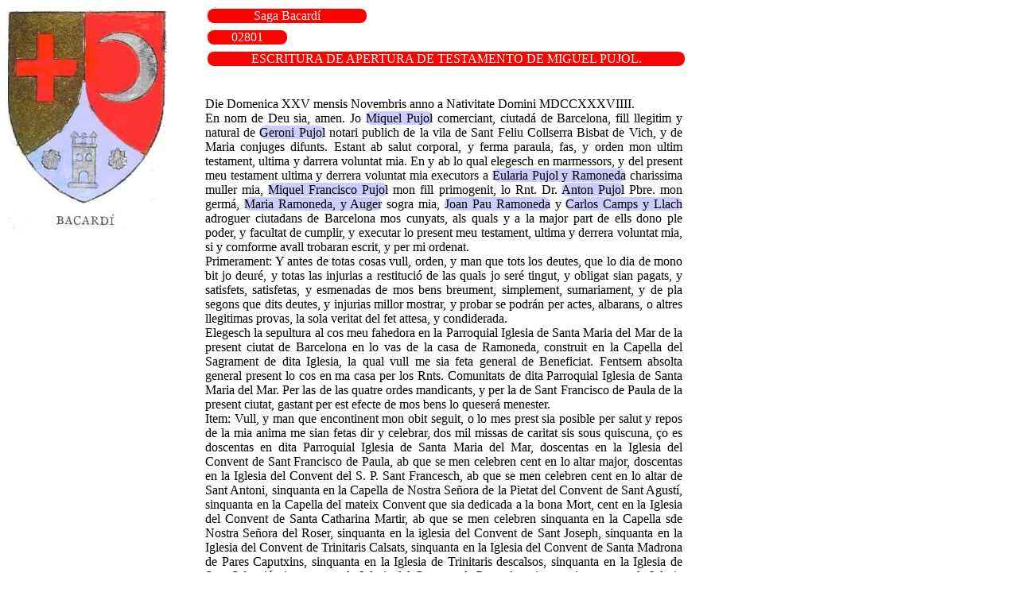

--- FILE ---
content_type: text/html
request_url: https://monacodebacardi.com/julio/site-2023/doc02801.html
body_size: 7072
content:
<!DOCTYPE html PUBLIC "-//W3C//DTD HTML 4.01//EN" "http://www.w3.org/TR/html4/strict.dtd"><HTML><HEAD><meta charset="UTF-8"><link rel="stylesheet" type="text/css" href="../css/bacardi.css"></HEAD><BODY><table><tr><td><DIV class="saga">Saga Bacard&iacute</DIV></td></tr><tr><td><DIV class="numdoc">02801</DIV></td></tr><tr><td><DIV class="tit">ESCRITURA DE APERTURA DE TESTAMENTO DE MIGUEL PUJOL.</DIV></td></tr></table><DIV class=doc><BR><BR>Die Domenica XXV mensis Novembris anno a Nativitate Domini MDCCXXXVIIII.<BR> En nom de Deu sia, amen. Jo <span class=actor>Miquel Pujol</span> comerciant, ciutadá de Barcelona, fill llegitim y natural de <span class=actor>Geroni Pujol</span> notari publich de la vila de Sant Feliu Collserra Bisbat de Vich, y de Maria conjuges difunts. Estant ab salut corporal, y ferma paraula, fas, y orden mon ultim testament, ultima y darrera voluntat mia. En y ab lo qual elegesch en marmessors, y del present meu testament ultima y derrera voluntat mia executors a <span class=actor>Eularia Pujol y Ramoneda</span> charissima muller mia, <span class=actor>Miquel Francisco Pujol</span> mon fill primogenit, lo Rnt. Dr. <span class=actor>Anton Pujol</span> Pbre. mon germá, <span class=actor>Maria Ramoneda, y Auger</span> sogra mia, <span class=actor>Joan Pau Ramoneda</span> y <span class=actor>Carlos Camps y Llach</span> adroguer ciutadans de Barcelona mos cunyats, als quals y a la major part de ells dono ple poder, y facultat de cumplir, y executar lo present meu testament, ultima y derrera voluntat mia, si y comforme avall trobaran escrit, y per mi ordenat.<BR> Primerament: Y antes de totas cosas vull, orden, y man que tots los deutes, que lo dia de mono bit jo deuré, y totas las injurias a restitució de las quals jo seré tingut, y obligat sian pagats, y satisfets, satisfetas, y esmenadas de mos bens breument, simplement, sumariament, y de pla segons que dits deutes, y injurias millor mostrar, y probar se podrán per actes, albarans, o altres llegitimas provas, la sola veritat del fet attesa, y condiderada.<BR> Elegesch la sepultura al cos meu fahedora en la Parroquial Iglesia de Santa Maria del Mar de la present ciutat de Barcelona en lo vas de la casa de Ramoneda, construit en la Capella del Sagrament de dita Iglesia, la qual vull me sia feta general de Beneficiat. Fentsem absolta general present lo cos en ma casa per los Rnts. Comunitats de dita Parroquial Iglesia de Santa Maria del Mar. Per las de las quatre ordes mandicants, y per la de Sant Francisco de Paula de la present ciutat, gastant per est efecte de mos bens lo queserá menester.<BR> Item: Vull, y man que encontinent mon obit seguit, o lo mes prest sia posible per salut y repos de la mia anima me sian fetas dir y celebrar, dos mil missas de caritat sis sous quiscuna, ço es doscentas en dita Parroquial Iglesia de Santa Maria del Mar, doscentas en la Iglesia del Convent de Sant Francisco de Paula, ab que se men celebren cent en lo altar major, doscentas en la Iglesia del Convent del S. P. Sant Francesch, ab que se men celebren cent en lo altar de Sant Antoni, sinquanta en la Capella de Nostra Señora de la Pietat del Convent de Sant Agustí, sinquanta en la Capella del mateix Convent que sia dedicada a la bona Mort, cent en la Iglesia del Convent de Santa Catharina Martir, ab que se men celebren sinquanta en la Capella sde Nostra Señora del Roser, sinquanta en la iglesia del Convent de Sant Joseph, sinquanta en la Iglesia del Convent de Trinitaris Calsats, sinquanta en la Iglesia del Convent de Santa Madrona de Pares Caputxins, sinquanta en la Iglesia de Trinitaris descalsos, sinquanta en la Iglesia de Sant Sebastiá, sinquanta en la Iglesia del Convent de Pares Agonisants, sinquanta en la Iglesia del Convent de Nostra Señora del BOnsuces, sinquanta en la Iglesia del Convent de Santa Mónica, sinquanta en la Iglesia del Convent de Sant gayetano totas de la present ciutat, sinquanta en la Iglesia del Convent de Santa Eularia de Pares Capitxins de Sarriá, sinquanta en la Iglesia del Convent de Nostra Señora de Montalegre, y las restants sinch centas a la disposició de dits marmessors meus.<BR> Item: Deix, y llego al Hospital General de Santa Creu de la present ciutat vint y sinch lliuras barcelonesas per subvenció dels pobres malalts de dit Hospital, y per una vegada tantsolament.<BR> Item: Deix, y llego al P. Corrector y Convent de Sant Francisco de Paula de la present ciutat vint y sinch lliuras barcelonesas per una vegada tant solament.<BR> Item: Deix, y llego a <span class=actor>Maria Rosa, y a Maria Theresa Pujol</span> doncellas fillas mias quatre mil lliuras barcelonesas, y dos bauls novials ab sas robas, y vestits segons son estat y condicio a quiscuna de ellas en temps, y per llur collocació en matrimoni carnal, en satisfacció, y paga de llur llegitima paterna, y materna, part de creix de dita mare sua, y altres qualsevols drets, que en mos bens y en los de dita mare sua tenir, y pretendrer pugan, donant facultat, y poder a dita muller mia, y a dit Dr. <span class=actor>Anton Pujol</span> mon germá, o al sobrevivint dels dos de aumentar lo present llegat a ditas fillas mias, o al altre de ellas fins a la quantitat de tres mil lliuras mes a cada una de ellas, haguda rahó al casament faran ditas fillas mias, que vull sia del agrado, y aprobació de dits muller y germá meus. Y en lo cas de cobrar enterament lo credit, que de present tinch contra la Real Hizienda per rahó del Asiento de provisions de grans que he tingut y cumplert dono semblantment facultat a dits muller y germá meus, de aumentar lo present llegat a ditas fillas mias, y a la altre de ellas fins a la quantitat de dos mil lliuras mes a cada una de ellas. Donant també facultat, y poder a dita muller y germá meus, de posar los vincles, gravamens y condicions que los aparexerá a ditas fillas mias aixi en ditas quatre mil lliuras, y bauls, que ab lo present absolutament llego a quiscuna de aquellas, com en los auments los faran en virtut de las facultats per mi sobre donadas, si emperó alguna de ditas fillas mias será Religiosa, vull, y es mia voluntat que per lo hereu meu avall escrit, a mes dels gastos del ingres, dot, y professia se lo corresponga durant sa vida natural, y no mes annualment aquella quantitat dondigna, pera que puga tractarse ab sa rorresponent decencia, y mes ben servir a Deu en lo Monastir ahont haurá proessat.<BR> Item: Deix y llego a <span class=actor>Anton Pujol</span> fill meu quatre mil lliuras barcelonesas quant pendrá estat en satisfacció y paga de sa legitima paterna, y materna, part de creix de dita mare sua, y altres qualsevols drets, que en mos bens, y en los de dita mare sua tenir, y pretendrer puga, donant facultat, y pdoer a dita muller mia, y a dit Dr. <span class=actor>Anton Pujol</span> mon germá de aumentar la present llegat a dit Anton fill men, funs a la quantitat de tres mil lliuras mes, haguda rahó al estar pendrá. Y en lo cas de cobrar enterament lo dit credit, que de present tinch contra la Real Hizienda, per rahó del dit Assiento de Provissió de Grans, dono semblantment gacultat a dits muller, y germá meus de aumentar lo present llegat a dit Anton mon fill, fins a la quantitat de dos mil lliuras mes, y de posar los vincles, gravamens, y condicions, que los apareixerá a dit Anton, aixi en ditas quatre mil lliuras, que ab lo present absolutament li llego, com en los auments li faran en virtut de las facultats per mi sobre donadas. Y mes en lo cas que dit Anton fill meu vulla ser Sacerdot, dono semblant facultat, y poder a dits muller, y germá meus, o al sobre vivint dels dos de aumentar lo present llegat fins a la quantitat de dos mil doblas de sinch lliuras dotse sous barcelonesos quiscuna, a fi que ab esta quantitat, puga pendrer alguna dignitat, o prebenda ecclesiastica.<BR> Item: Vull, y es ma voluntat, que lo hereu meu avall escrit sia obligat en mantener en ma casa al dit Dr. <span class=actor>Anton Pujol</span> Pbre. mon germá tant quant est naturalment viurá, prestantli tots los aliments de manjar. Y beurer, calsar, y vestir, y demes al sustento de la vida humana necessari, donantli tot los diners haurá menester per sos gastos, y decencia en la mateixa gorma, que jo hi practico, y fas ab ell, per lo molt utilosa concidero la cohabitació de dit mon germá al hereu meu avall escrit, y a ma familia, als quals prego quant encaridament puch li tingan los deguts respectes, y veneració, y al dit mon germá, que tinga a be de cohabitar ab dita ma muller, y fills, y aconcellarlos, y dirigirlos en totas sas operacions per lo molt concidero pot aprogitarlos son concell, y dirección. En lo cas emperó (lo que no vrech esdevinga) que dit mon germá no vilgués cohabitar en dita ma casa ab ma muller, y fills, deixo, y llego a dit Dr. Anton mon germá trescentas lliuras annuals pagadoras per tersas anticipadas durant sa vida natural, y no mes.<BR> Item: Deix, y llego a dit <span class=actor>Miquel Francisco Pujol</span> fill meu la casa, y heretat que tinch y possehesch en lo poble de Sant Andreu de Clará Bisbat de Solsona, anomenada "Lo Mas Pujol", junt, ab totas las terras, honors, pocessions, y demes de pertinencias de ella, y a sos fills llegitims, y naturals, y de llegitim y carnal matrimoni provreats, que en avant tendrá no tots junts, sino, separadament, lo un es a saber despres del altre, de grau en grau, preferent lo mateix gtrau, y servat orde de primogenitura, y als fills, liberos, y devendents de aquells també llegitims, y naturals, y de llegitim y carnal matrimoni procreats, usque ad infinitum, seguint lo mateisx orde de  vocacació que tinch fet dels fills de dit Miquel Francisco mon fill, y de sos decendents ab vincle real, gradual, decensiu, y perpetuo, regular, que disposo a dits, y a quiscun de ells, de manera que no puga entrar la línea de un posterior, que primerament no sia finida la del anterior, per mi cridat. Y faltant la línea posteritat, y decendencia de dit <span class=actor>Miquel Francisco Pujol</span> mon fill, deixo y llego la dita casa, y heretat que tinch, y pocehesch en lo dit poble de Sant Andreu de Clará a dit <span class=actor>Anton Pujol</span> altre fill meu, y als fills liberos, y decents de dit Anton llegitims, y naturals, y de llegitim y carnal matrimoni procreats ad imperpetuum, ab lo mateix vincle, real, gradual, decessiu y perpetuo regular, que tinch sobre disposat. Extinsa emperó la línea, y decencia de dit Anton fill meu. <BR> Item: Deixo y llego la dita casa y heretat a dita Maria Rosa Pujol filla mia, y a sos fills, liberos, y decendents llegitims y naturals, y de llegitim, y carnal matrimoni procreats, ad imperpetuum, y ab lo mateix, o semblant vincle real, gradual, devensiu, y perpetuo, que sobre tinch ordenat. Y venint lo cas de esser evacuada, y finida la decencia, y línea de dita Maria Rosa filla mia, deixo, y llego la dita casa, y heretat a dita Maria Theresa altre filla mia, y als fills liberos, y decendents de aquella in infinituum ab lo mateix vincle real, gradual, decesiu, y perpetuo y demes circunstancias, que sobre tinch explicadas, en quant als altres llegataris per mi sobre anomenats. Volent, y disposant expressament, que ningu de mos fills, y fillas, liberos, y decendents de aquells, y aquellas que possehiran en virtut del present llegat la dita casa, y heretat pugan detraurer quantitat alguna per rahó de llegitima, quarta trabellianica, y altres qualsevols drets, ni menos pugan alienarla, ni empenyarla, ni manllevar sobre ella quantitat alguna, ansbe vull que dita casa y heretat que possehesch en dit poble de Sant Andreu de Clará sia perpetuament conservada, y que discorrega integra entre dits fills, y fillas meus, liberos, y decendents de aquells, y aquellas perpetuament si, y conforme sobre tinch explicat.<BR> Item: Deis, y llego a dita <span class=actor>Eularia Pujol y Ramoneda</span> carissima muller mia, Señora majora, poderosa, y usufructuaria de tota la mia universal heretat, y bens durant sa vida natural vivint viuda, y mon nom servant, lo qual usdefruit no sols comprenga aliments, sino també tot lo ple, e integro usdefruit, per rahó del qual usdefruit no vull sia obligada en prestar caució alguna, ansbe de qualsevol caució, que de dret fos obligada, prestar ab lo present la absolch. Vull emperó que de dit usdefruit sia obligada en sustentar tots los fills, y fillas a ella, y a mi comuns en tots aliments a la vida humana necessaris, fins que aquells hauran pres estat, y hauran rebut lo llegat que dessobre los he fet, a mes del qual usdefruit, deix, y llego a dita carissima muller mia (a mes dels credits dotals, que te, y lo espectan en mos bens) set mil lliuras barcelonesas per la molta estimació fas de ella, y per los bons serveys, que de ella tinch rebuts, ab pacte, y condició, que dita muller mia tinga precisa obligació de haver de dit posar, entre vius, o en la ultima voluntat, de dos terceras partsd els avansos, o augments tendrá en lo gose de dit usdefruit, y de dos terceras parts de las ditas set mil lliures per mi a ella sobre llegadas a favor dels fills, y fillas a ella, y a mi comuns, fentlos los parts iguals, o desiguals dexantho tot al hu, y no res als altres, o part al hu, y part als altres en lo modo, y forma que li apareixará, y ab los pactes, vincles, y condicions, que apposar los voldrá, y de la restant tercera part, tant dels avansos, o auments tendrá en lo gose de dit usdefruit, com de dit llegat, de set mil lliuras, puga ferne, y disposarne a sas liberas voluntats etiam en lo cas de convolar a segonas nupcias.<BR> Tots los altres emperó bens meus mobles, e immobles haguts, y per haver, noms, veus, drets, forças, y accions mias universals qualsevols, y ahont se vulla que sian, y que a mi me pertanyen, y pertanyeran ara, y en lo esdevenidor en qualsevol part del mon per qualsevols rahons, drets, titols, y causas, deix, y atoch a dit <span class=actor>Miquel Francisco Pujol</span> fill meu, instituint aquell, a mi hereu universal si lo dia de mono bit viurá, y a mi hereu esser voldrá, emperó si dit Miquel Francisco fill meu lo dia de mono bit no viurá, o viurá, emperó hereu meu no será, perque no voldrá, o no porá, o hereu meu será mes morirá quant que quant sens fills un, o molts llegitims, y naturals, y de llegitim y carnal matrimoni procreats, o ab tals algu dels quals no pervindrá, a edat perfeta de poder fer testament. En dits casos, y quiscu de aquells, a dit Miquel Francisco fill meu substituesch, y a mi hereu universal fas, e instituesch dit Anton altre fill meu si les hores viurá, y a mi hereu esser voldrá, emperó si dit Anton fill meu les hjores no viurá, o viurá mes a mi hereu no será, perque no voldrá, o no porá, o hereu meu será, mes morirá en pupilar edat, o apres quant que quant en la forma tinch dita de dit Miquel Francisco fill meu hereu en primer lloch instituit en dits casos y qunscu de aquells a dit Anton fill meu substituesch, y a mi hereva universal fas, e instituesch dita Maria Rosa filla mia si les hores viurá, y a mi hereva esser voldrá, empero, si dita Mari Rosa filla mia, les hores no viurá, o viurá mes a mi hereva no será perque no voldrá, o no porá, o hereva mia será, mes morirá quant que quant en la forma tinch dita de dit Miquel Francisco fill meu hereu en primer lloch instituit, en dits casos, yq uscun de aquells a dita Maria Rosa filla mia substituesch, y a mi hereva universal fas, e instituesch dita Maria Theresa altre filla mia si les hores viurá, y a mi hereva esser voldrá, o viurá mes a mi hereva, no será, perque no voldrá, o no porá, o hereva mia será, mes morirá en pupilar edat, o apres quant que quant en la forma tinch dita de dit Miquel Francisco fill meu, hereu en primer lloch instituit en dits casos, y quiscu de aquells a dita Maria Theresa filla mia sobstituesch, y a mi hereus universals fas, e instituesch a Nostre Señor Deu Jesuchrist, y a la mia anima, volent que de tots los dits bens meus sian fetas tres parts iguals, la una de las quals sia empleada en celebració de tantas missas promptas de caritat set sous quiscuna, quantas dir y celebrar se poran en las Iglesias demunt ditas a proporció de las per mi en ellas sobre celebrar disposadas per encantinent de seguit mono bit.= Altra tercera part sia empleada en findació de una missa quitidiana de caritat set sous perpetuament celebradora en la Capella de Sant Miquel Archangel per mi edificada en la casa de la heretat que possehesch en la Parroquial de Sant Vicens de Sarriá Bisbat de Barcelona, antigament dita "La Casa del Mas Rifos de Catallops", y vuy lo mas, en fundació de sinquanta dos aniversaris annuals perpetuament celebradors en lo altar major de la Iglesia Parroquial de dita vila de Sant Feliu de Çasserra, ço es un en quiscun diumenge del any, dotant aquells de una lliura deu sous quiscun.= Y la restant tercera part en dotar, de dos centas lliuras quiscuna a sinch doncellas de mon llinatge las que faran constar ser mes pobres a conegueda dels marmessors per mi sobre anomenats, o dels que las horas sobreviuran de ells. Y lo que sobrará de ditas dos ultimas terceras parts, vull sia aplicat al Hospital General de Sant Creu de la present ciutat per subvenció dels pobres malalts de dit Hospital. Y tot per salut y repos de la mia anima, y demes perquó sia obligat a Deu pregar, ordenant que en cas tinga lloch la successió de mos bens a favor de la mia anima, y sian ja premorts tots los maqrmessors per mi sobre anomenats, no vull que per cumplir estas pias fundacións se pugan subrogar altres marmessors, ansbe ara per les hores anomeno en marmessors meus al Rnt. Vicari perpetuo que les hores, y per temps será de la dita Parroquial Iglesia de Santa Maria del Mar, y al Rnt. P. Corrector que les hores, y per temps será del dit Convent de Sant Francisco de Paula de la present ciutat, als quals dono ple poder de cumplir, y executar estas pias funcacions. Y declarant ma voluntat disposo y ordeno, que en cas algun de dits fills y fillas meus premorís deixant fills de llegitim y carnal matrimoni procreats, que en tal cas los fills del tal premort, o premorta succehescan en mos bens en lloch de llir pare, o mare, en lo modo, o forma, que a llur pare, o mare hauran succehit, sens voler, com no vull que esta clausula influesca cavació, o fideiconis algun a favor d mos nets, encaraque per algunas conjecturas, o per altre qualsevol rahó hi hagé lley, o drets que ho disposian, puix ma intenció sols es prevenir que los que serán hereus, o successors de mos fills, o fillas premorts, o premortas, per causa de la premoriencia de son pare o mare. Y també vull y disposo, que no obstant lo vincle real, gradual, decensiu, y perpetuo per mi apposat en lo prelegat mer mi sobre fet a <span class=actor>Miquel Francisco Pujol</span> fill meu de la dita casa, y heretat, que tinch y possehesch en lo poble de Sant Andreu de Clará nomenada "Lo Mas Pujol", junt ab totas sas terras, que aquell de mis fills, y flllas que morirá, deixant fills, un o molts llegitims y naturals, y de llegitim y carnal matrimoni procreats, y ab tals algu dels quals arribará a edat perfeta de poder fer testament, puga fer, y disposar de tota la mia universal hereta, y bens a totas sas liberas voluntats exceptat de la ditac asa, y heretat de dit poble de Clará, la qual y a sas terras vull subgectar solament al dit vincle real, y perpetuo, no obstant qualsevols conjecturas en contrari, per ser esta ma voluntat. Y mes vull, y disposo que en cas algun de dits fills meus sia religios, o profes en alguna religió, que aquell tal sia privat de succehir en mos bens, ans be vull que aquells passen al immediatament cridat, apres de ell segons lo orde de las substitucions per mi posadas. Y que al dit fill meu que será Religios se li forrespongan per lo hereu meu cent lliuras annuals duran sa vida natural tant solament per subvenirse en sas religiosas necessitats.<BR> Assigno en tudors, y en son cas, lloch, y temps curadors a las personas, y bens de dits fills y fillas meus dita <span class=actor>Eularia Pujol y Ramoneda</span> muller mia, y dit Dr. <span class=actor>Anton Pujol</span> Pbre. mon germá, los quals las personas, y bens de dits fills, y fillas meus regescan governen y administren y aquells en bonas practicas, y costums instruescan com jo de ells plenament confio, donantlos per est efecte, y per lo de poder continuar lo comers, y negocis que jo fas, y pera poderme empender de altres ab concurrencia, y aprobació de dit Miquel Francisco mon fill tant llarch, y bastant poder qual, y quant a semblants tudors, y curadors testamentaris se pot, y deu donar y atribuir estiam ab libera, y general administración.<BR> Revocant, cassant, y anullant ab aquest meu darrer testament, tots y qualsevols altres testaments y ultimas voluntats per mi fins lo dia presents fets, y feta, en pdoer de auqlsevols notaris encaraque en aquells, y aquellas hi hagues qualsevols paraulas derogatorias, y altres, de las quals ab lo present se hagues de fer expressa mensió, per quant de aquells, y aquellas me penit, volent que aquest a tots los altres prevalega.<BR> E aquesta es la mia ultima, y darrera voluntat, la qual vull que valga, y valer puga per dret de testament, e sino valdrá, o valer no podrá per dret de testament, almenys, vull que valga per dret de codicil testament nuncupaciu, o per aquella especie de ultima voluntat, que millor de dret, valer, y tenir podrá. De la qual lo obit meu seguit, vull me sian fetas y lliuradas tantas copias y tresllats, quants y quantas demanadas, ne serán per los hereus, llegataros, y altres de qui será interes. Fet y firnat fonch lo present meu testament en Barcelona Diumenge a vint y dos díes del mes de Noembre del any de la Nativitat de Nostre Señor Deu Jesuchrist de mil setcents trenta y nou. Seny+al de mi <span class=actor>Miquel Pujol</span> testador predit, qui lo present meu testament, ultima y derrera voluntat mia lloho, aprobó, ratifich, y confirmo.<BR> Testimonis cridats, y per boca propria de dit testador pregats son Sebastiá Prats y Joan Bruguera y Rossell escrivents en Barcelona habitants.<BR><BR> Noverint universo quod cum <span class=actor>Michael Pujol</span> mercaturam exercens divis Barcinonae suum uitimum condicerit testamentum paenes me <span class=notario>Michaelem Cabrer</span> notarium Barcinonae infrum die vigessima secunda mensis Novembris anni millessimi septingentessimi trigessimi noni, dietus, testator ab hac vitad ecesserit, et ejus, et ejus cadáver ecclesiasticae seo traditum sepulturae. Hinc est quod anno a Nativitate Domini millessimo septingentessimo quadragessimo secundo, die vero octava mensis July intitulata testamentum praedictum ad instantiam dictae <span class=actor>Eulaliae Pujol et Ramoneda</span> viduae dicti testatoris lectum, et publicatum fuit per me dictum et infrascriptum notario inquadam aula domaum propriae habitationis ejusdem testatoriae quas fovebat dum vivebat in presenti civitate Barcinonae in vico dicto de Bonayre prioribus pro testibus Francisco Serragordia, et Joanne Burges negotiatoribus Barcinone degentibus.<BR> Paene me <span class=notario>Michaele Cabrer</span> notario.<BR><BR><BR></TD></TR></TABLE></BODY></HTML>